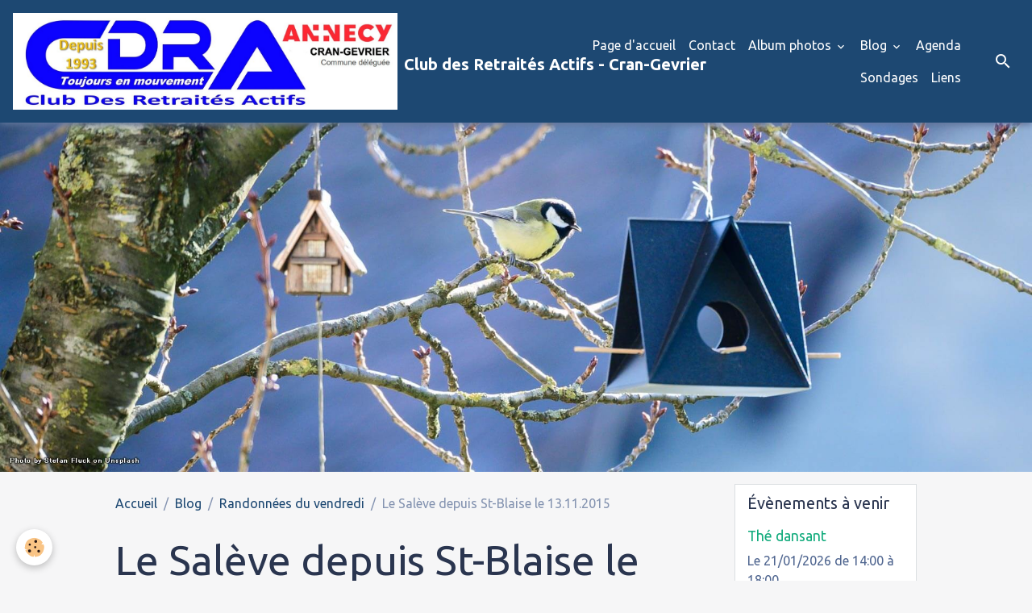

--- FILE ---
content_type: text/html; charset=UTF-8
request_url: https://www.cdracran.com/blog/randonnees/le-saleve-depuis-st-blaise-le-13-11-2015.html
body_size: 61123
content:

<!DOCTYPE html>
<html lang="fr">
    <head>
        <title>Le Salève depuis St-Blaise le 13.11.2015</title>
        <meta name="theme-color" content="rgb(29, 72, 114)">
        <meta name="msapplication-navbutton-color" content="rgb(29, 72, 114)">
        <!-- METATAGS -->
        <!-- rebirth / birdhouse -->
<!--[if IE]>
<meta http-equiv="X-UA-Compatible" content="IE=edge">
<![endif]-->
<meta charset="utf-8">
<meta name="viewport" content="width=device-width, initial-scale=1, shrink-to-fit=no">
    <meta property="og:title" content="Le Salève depuis St-Blaise le 13.11.2015">
    <meta property="og:url" content="https://www.cdracran.com/blog/randonnees/le-saleve-depuis-st-blaise-le-13-11-2015.html">
    <meta property="og:type" content="website">
    <link rel="canonical" href="https://www.cdracran.com/blog/randonnees/le-saleve-depuis-st-blaise-le-13-11-2015.html">
<meta name="generator" content="e-monsite (e-monsite.com)">



    
    <link rel="preconnect" href="https://fonts.googleapis.com">
    <link rel="preconnect" href="https://fonts.gstatic.com" crossorigin="anonymous">
    <link href="https://fonts.googleapis.com/css?family=Ubuntu:300,300italic,400,400italic,700,700italic&display=swap" rel="stylesheet">

<link href="//www.cdracran.com/themes/combined.css?v=6_1642769533_50" rel="stylesheet">


<link rel="preload" href="//www.cdracran.com/medias/static/themes/bootstrap_v4/js/jquery-3.6.3.min.js?v=26012023" as="script">
<script src="//www.cdracran.com/medias/static/themes/bootstrap_v4/js/jquery-3.6.3.min.js?v=26012023"></script>
<link rel="preload" href="//www.cdracran.com/medias/static/themes/bootstrap_v4/js/popper.min.js?v=31012023" as="script">
<script src="//www.cdracran.com/medias/static/themes/bootstrap_v4/js/popper.min.js?v=31012023"></script>
<link rel="preload" href="//www.cdracran.com/medias/static/themes/bootstrap_v4/js/bootstrap.min.js?v=31012023" as="script">
<script src="//www.cdracran.com/medias/static/themes/bootstrap_v4/js/bootstrap.min.js?v=31012023"></script>
<script src="//www.cdracran.com/themes/combined.js?v=6_1642769533_50&lang=fr"></script>
<script type="application/ld+json">
    {
        "@context" : "https://schema.org/",
        "@type" : "WebSite",
        "name" : "Club des Retraités Actifs - Cran-Gevrier",
        "url" : "https://www.cdracran.com/"
    }
</script>




        <!-- //METATAGS -->
            <script src="//www.cdracran.com/medias/static/js/rgpd-cookies/jquery.rgpd-cookies.js?v=2072"></script>
    <script>
                                    $(document).ready(function() {
            $.RGPDCookies({
                theme: 'bootstrap_v4',
                site: 'www.cdracran.com',
                privacy_policy_link: '/about/privacypolicy/',
                cookies: [{"id":null,"favicon_url":"https:\/\/ssl.gstatic.com\/analytics\/20210414-01\/app\/static\/analytics_standard_icon.png","enabled":true,"model":"google_analytics","title":"Google Analytics","short_description":"Permet d'analyser les statistiques de consultation de notre site","long_description":"Indispensable pour piloter notre site internet, il permet de mesurer des indicateurs comme l\u2019affluence, les produits les plus consult\u00e9s, ou encore la r\u00e9partition g\u00e9ographique des visiteurs.","privacy_policy_url":"https:\/\/support.google.com\/analytics\/answer\/6004245?hl=fr","slug":"google-analytics"},{"id":null,"favicon_url":"","enabled":true,"model":"addthis","title":"AddThis","short_description":"Partage social","long_description":"Nous utilisons cet outil afin de vous proposer des liens de partage vers des plateformes tiers comme Twitter, Facebook, etc.","privacy_policy_url":"https:\/\/www.oracle.com\/legal\/privacy\/addthis-privacy-policy.html","slug":"addthis"}],
                modal_title: 'Gestion\u0020des\u0020cookies',
                modal_description: 'd\u00E9pose\u0020des\u0020cookies\u0020pour\u0020am\u00E9liorer\u0020votre\u0020exp\u00E9rience\u0020de\u0020navigation,\nmesurer\u0020l\u0027audience\u0020du\u0020site\u0020internet,\u0020afficher\u0020des\u0020publicit\u00E9s\u0020personnalis\u00E9es,\nr\u00E9aliser\u0020des\u0020campagnes\u0020cibl\u00E9es\u0020et\u0020personnaliser\u0020l\u0027interface\u0020du\u0020site.',
                privacy_policy_label: 'Consulter\u0020la\u0020politique\u0020de\u0020confidentialit\u00E9',
                check_all_label: 'Tout\u0020cocher',
                refuse_button: 'Refuser',
                settings_button: 'Param\u00E9trer',
                accept_button: 'Accepter',
                callback: function() {
                    // website google analytics case (with gtag), consent "on the fly"
                    if ('gtag' in window && typeof window.gtag === 'function') {
                        if (window.jsCookie.get('rgpd-cookie-google-analytics') === undefined
                            || window.jsCookie.get('rgpd-cookie-google-analytics') === '0') {
                            gtag('consent', 'update', {
                                'ad_storage': 'denied',
                                'analytics_storage': 'denied'
                            });
                        } else {
                            gtag('consent', 'update', {
                                'ad_storage': 'granted',
                                'analytics_storage': 'granted'
                            });
                        }
                    }
                }
            });
        });
    </script>
        <script async src="https://www.googletagmanager.com/gtag/js?id=G-4VN4372P6E"></script>
<script>
    window.dataLayer = window.dataLayer || [];
    function gtag(){dataLayer.push(arguments);}
    
    gtag('consent', 'default', {
        'ad_storage': 'denied',
        'analytics_storage': 'denied'
    });
    
    gtag('js', new Date());
    gtag('config', 'G-4VN4372P6E');
</script>

                        <script src="//www.cdracran.com/medias/static/themes/ems_framework/js/masonry.pkgd.min.js"></script>
        <script src="//www.cdracran.com/medias/static/themes/ems_framework/js/imagesloaded.pkgd.min.js"></script>
                            </head>
    <body id="blog_run_randonnees_le-saleve-depuis-st-blaise-le-13-11-2015" data-template="default">
        

                <!-- BRAND TOP -->
        
        <!-- NAVBAR -->
                                                                                                                <nav class="navbar navbar-expand-lg position-sticky" id="navbar" data-animation="sliding">
                                                                    <a aria-label="brand" class="navbar-brand d-inline-flex align-items-center" href="https://www.cdracran.com/">
                                                    <img src="https://www.cdracran.com/medias/site/logos/logo-cdra-depuis-1993.jpg" alt="Club des Retraités Actifs - Cran-Gevrier" class="img-fluid brand-logo mr-2 d-inline-block">
                                                                        <span class="brand-titles d-lg-flex flex-column align-items-start">
                            <span class="brand-title d-inline-block">Club des Retraités Actifs - Cran-Gevrier</span>
                                                    </span>
                                            </a>
                                                    <button id="buttonBurgerMenu" title="BurgerMenu" class="navbar-toggler collapsed" type="button" data-toggle="collapse" data-target="#menu">
                    <span></span>
                    <span></span>
                    <span></span>
                    <span></span>
                </button>
                <div class="collapse navbar-collapse flex-lg-grow-0 ml-lg-auto" id="menu">
                                                                                                                <ul class="navbar-nav navbar-menu nav-all nav-all-right">
                                                                                                                                                                                            <li class="nav-item" data-index="1">
                            <a class="nav-link" href="https://www.cdracran.com/">
                                                                Page d'accueil
                            </a>
                                                                                </li>
                                                                                                                                                                                            <li class="nav-item" data-index="2">
                            <a class="nav-link" href="https://www.cdracran.com/contact">
                                                                Contact
                            </a>
                                                                                </li>
                                                                                                                                                                                                                                                                            <li class="nav-item dropdown" data-index="3">
                            <a class="nav-link dropdown-toggle" href="https://www.cdracran.com/album-photos/">
                                                                Album photos
                            </a>
                                                                                        <div class="collapse dropdown-menu">
                                    <ul class="list-unstyled">
                                                                                                                                                                                                                                                                    <li>
                                                <a class="dropdown-item" href="https://www.cdracran.com/album-photos/randos-balades/">
                                                    Randos Balades
                                                </a>
                                                                                                                                            </li>
                                                                                                                                                                                                                                                                                                                                                                                                                <li class="dropdown">
                                                <a class="dropdown-item dropdown-toggle" href="https://www.cdracran.com/album-photos/les-adherents/">
                                                    Les adhérents
                                                </a>
                                                                                                                                                    <div class="collapse dropdown-menu dropdown-submenu">
                                                        <ul class="list-unstyled">
                                                                                                                            <li>
                                                                    <a class="dropdown-item" href="https://www.cdracran.com/album-photos/les-adherents/repas-des-benevoles/">Repas des bénévoles</a>
                                                                </li>
                                                                                                                            <li>
                                                                    <a class="dropdown-item" href="https://www.cdracran.com/album-photos/les-adherents/journee-croix-fry-du-11-mars-2016/">Journée Croix Fry du 11 mars 2016</a>
                                                                </li>
                                                                                                                            <li>
                                                                    <a class="dropdown-item" href="https://www.cdracran.com/album-photos/les-adherents/les-sapins-le-10-mars-2017/">Les Sapins le 10 mars 2017</a>
                                                                </li>
                                                                                                                            <li>
                                                                    <a class="dropdown-item" href="https://www.cdracran.com/album-photos/les-adherents/sejour-raquettes-au-nant-du-beurre/">Séjour raquettes au Nant du Beurre</a>
                                                                </li>
                                                                                                                        <li class="dropdown-menu-root">
                                                                <a class="dropdown-item" href="https://www.cdracran.com/album-photos/les-adherents/">Les adhérents</a>
                                                            </li>
                                                        </ul>
                                                    </div>
                                                                                            </li>
                                                                                                                                                                                                                                                                                                                                                                                                                <li class="dropdown">
                                                <a class="dropdown-item dropdown-toggle" href="https://www.cdracran.com/album-photos/nos-evenements/">
                                                    Nos événements
                                                </a>
                                                                                                                                                    <div class="collapse dropdown-menu dropdown-submenu">
                                                        <ul class="list-unstyled">
                                                                                                                            <li>
                                                                    <a class="dropdown-item" href="https://www.cdracran.com/album-photos/nos-evenements/2018-09-sortie-refuge-du-petit-mont-cenis/">Sortie Refuge du Petit Mont Cenis sept 2018</a>
                                                                </li>
                                                                                                                            <li>
                                                                    <a class="dropdown-item" href="https://www.cdracran.com/album-photos/nos-evenements/tour-du-mont-viso/">Tour du Mont Viso</a>
                                                                </li>
                                                                                                                            <li>
                                                                    <a class="dropdown-item" href="https://www.cdracran.com/album-photos/nos-evenements/9-randonneurs-au-canigou-aout-2015/">Randonneurs au Canigou août 2015</a>
                                                                </li>
                                                                                                                            <li>
                                                                    <a class="dropdown-item" href="https://www.cdracran.com/album-photos/nos-evenements/sejour-ski-les-menuires-janvier-2020/">Séjour ski Les Ménuires janvier 2020</a>
                                                                </li>
                                                                                                                            <li>
                                                                    <a class="dropdown-item" href="https://www.cdracran.com/album-photos/nos-evenements/sejour-ski-avoriaz-janvier-2019/">Séjour ski Avoriaz janvier 2019</a>
                                                                </li>
                                                                                                                            <li>
                                                                    <a class="dropdown-item" href="https://www.cdracran.com/album-photos/nos-evenements/sejour-ski-2018-la-plagne/">Séjour ski 2018 La Plagne</a>
                                                                </li>
                                                                                                                            <li>
                                                                    <a class="dropdown-item" href="https://www.cdracran.com/album-photos/nos-evenements/tour-des-glaciers-de-la-vanoise-sept-2016/">Tour des Glaciers de la Vanoise sept 2016</a>
                                                                </li>
                                                                                                                            <li>
                                                                    <a class="dropdown-item" href="https://www.cdracran.com/album-photos/nos-evenements/tour-du-lac-d-annecy-juillet-2016/">Tour du Lac d'Annecy - Juillet 2016</a>
                                                                </li>
                                                                                                                            <li>
                                                                    <a class="dropdown-item" href="https://www.cdracran.com/album-photos/nos-evenements/les-contamines-fevrier-2016/">Les Contamines Février 2016</a>
                                                                </li>
                                                                                                                            <li>
                                                                    <a class="dropdown-item" href="https://www.cdracran.com/album-photos/nos-evenements/refuge-de-folly/">Refuge de Folly</a>
                                                                </li>
                                                                                                                        <li class="dropdown-menu-root">
                                                                <a class="dropdown-item" href="https://www.cdracran.com/album-photos/nos-evenements/">Nos événements</a>
                                                            </li>
                                                        </ul>
                                                    </div>
                                                                                            </li>
                                                                                                                                                                                                                                                                                                                                                                                                                <li class="dropdown">
                                                <a class="dropdown-item dropdown-toggle" href="https://www.cdracran.com/album-photos/nos-voyages/">
                                                    Nos voyages
                                                </a>
                                                                                                                                                    <div class="collapse dropdown-menu dropdown-submenu">
                                                        <ul class="list-unstyled">
                                                                                                                            <li>
                                                                    <a class="dropdown-item" href="https://www.cdracran.com/album-photos/nos-voyages/lorraine-juin-2015/">Lorraine - Juin 2015</a>
                                                                </li>
                                                                                                                            <li>
                                                                    <a class="dropdown-item" href="https://www.cdracran.com/album-photos/nos-voyages/aoste/">Aoste</a>
                                                                </li>
                                                                                                                            <li>
                                                                    <a class="dropdown-item" href="https://www.cdracran.com/album-photos/nos-voyages/bretagne-mai-juin-2016/">BRETAGNE MAI/JUIN 2016</a>
                                                                </li>
                                                                                                                            <li>
                                                                    <a class="dropdown-item" href="https://www.cdracran.com/album-photos/nos-voyages/sortie-gourmande/">Sortie gourmande</a>
                                                                </li>
                                                                                                                            <li>
                                                                    <a class="dropdown-item" href="https://www.cdracran.com/album-photos/nos-voyages/lacs-italiens/">Lacs Italiens</a>
                                                                </li>
                                                                                                                            <li>
                                                                    <a class="dropdown-item" href="https://www.cdracran.com/album-photos/nos-voyages/train-des-gorges/">Train des Gorges</a>
                                                                </li>
                                                                                                                        <li class="dropdown-menu-root">
                                                                <a class="dropdown-item" href="https://www.cdracran.com/album-photos/nos-voyages/">Nos voyages</a>
                                                            </li>
                                                        </ul>
                                                    </div>
                                                                                            </li>
                                                                                <li class="dropdown-menu-root">
                                            <a class="dropdown-item" href="https://www.cdracran.com/album-photos/">Album photos</a>
                                        </li>
                                    </ul>
                                </div>
                                                    </li>
                                                                                                                                                                                                                                                                            <li class="nav-item dropdown" data-index="4">
                            <a class="nav-link dropdown-toggle" href="https://www.cdracran.com/blog/">
                                                                Blog
                            </a>
                                                                                        <div class="collapse dropdown-menu">
                                    <ul class="list-unstyled">
                                                                                                                                                                                                                                                                    <li>
                                                <a class="dropdown-item" href="https://www.cdracran.com/blog/marche-nordique/" onclick="window.open(this.href);return false;">
                                                    Marche nordique
                                                </a>
                                                                                                                                            </li>
                                                                                                                                                                                                                                                                    <li>
                                                <a class="dropdown-item" href="https://www.cdracran.com/blog/randos-du-mardi/" onclick="window.open(this.href);return false;">
                                                    Randonnées du mardi
                                                </a>
                                                                                                                                            </li>
                                                                                                                                                                                                                                                                    <li>
                                                <a class="dropdown-item" href="https://www.cdracran.com/blog/randos-les-pas-presses-archives-2015-a-2018/" onclick="window.open(this.href);return false;">
                                                    Archives des randos Les Pas Pressés  2015 à 2017
                                                </a>
                                                                                                                                            </li>
                                                                                                                                                                                                                                                                    <li>
                                                <a class="dropdown-item" href="https://www.cdracran.com/blog/les-pas-presses/" onclick="window.open(this.href);return false;">
                                                    Randos balades du mardi
                                                </a>
                                                                                                                                            </li>
                                                                                                                                                                                                                                                                    <li>
                                                <a class="dropdown-item" href="https://www.cdracran.com/blog/randonnees/" onclick="window.open(this.href);return false;">
                                                    Randonnées du vendredi
                                                </a>
                                                                                                                                            </li>
                                                                                                                                                                                                                                                                    <li>
                                                <a class="dropdown-item" href="https://www.cdracran.com/blog/des-photos-souvenirs/" onclick="window.open(this.href);return false;">
                                                    Des photos souvenirs
                                                </a>
                                                                                                                                            </li>
                                                                                                                                                                                                                                                                    <li>
                                                <a class="dropdown-item" href="https://www.cdracran.com/blog/sortie-decouverte/" onclick="window.open(this.href);return false;">
                                                    Sorties "découvertes"
                                                </a>
                                                                                                                                            </li>
                                                                                                                                                                                                                                                                    <li>
                                                <a class="dropdown-item" href="https://www.cdracran.com/blog/voyages-randonnees/" onclick="window.open(this.href);return false;">
                                                    Voyages randonnées
                                                </a>
                                                                                                                                            </li>
                                                                                <li class="dropdown-menu-root">
                                            <a class="dropdown-item" href="https://www.cdracran.com/blog/">Blog</a>
                                        </li>
                                    </ul>
                                </div>
                                                    </li>
                                                                                                                                                                                            <li class="nav-item" data-index="5">
                            <a class="nav-link" href="https://www.cdracran.com/agenda/">
                                                                Agenda
                            </a>
                                                                                </li>
                                                                                                                                                                                            <li class="nav-item" data-index="6">
                            <a class="nav-link" href="https://www.cdracran.com/sondages">
                                                                Sondages
                            </a>
                                                                                </li>
                                                                                                                                                                                            <li class="nav-item" data-index="7">
                            <a class="nav-link" href="https://www.cdracran.com/liens">
                                                                Liens
                            </a>
                                                                                </li>
                                    </ul>
            
                                    
                    
                                        <ul class="navbar-nav navbar-widgets ml-lg-4">
                                                <li class="nav-item d-none d-lg-block">
                            <a href="javascript:void(0)" class="nav-link search-toggler"><i class="material-icons md-search"></i></a>
                        </li>
                                                                    </ul>
                                        
                    
                                        <form method="get" action="https://www.cdracran.com/search/site/" id="navbar-search" class="fade">
                        <input class="form-control form-control-lg" type="text" name="q" value="" placeholder="Votre recherche" pattern=".{3,}" required>
                        <button type="submit" class="btn btn-link btn-lg"><i class="material-icons md-search"></i></button>
                        <button type="button" class="btn btn-link btn-lg search-toggler d-none d-lg-inline-block"><i class="material-icons md-clear"></i></button>
                    </form>
                                    </div>
                    </nav>

        <!-- HEADER -->
                                                        <header id="header">
                                        <img src="//www.cdracran.com/medias/static/themes/rebirth/birdhouse/slider.jpg" class="img-fluid d-block mx-auto" alt="cdracran">
                    </header>
                <!-- //HEADER -->

        <!-- WRAPPER -->
                                                                                <div id="wrapper" class="container margin-top">

                        <div class="row align-items-lg-start">
                            <main id="main" class="col-lg-9">

                                                                            <ol class="breadcrumb">
                                    <li class="breadcrumb-item"><a href="https://www.cdracran.com">Accueil</a></li>
                                                <li class="breadcrumb-item"><a href="https://www.cdracran.com/blog/">Blog</a></li>
                                                <li class="breadcrumb-item"><a href="https://www.cdracran.com/blog/randonnees/">Randonnées du vendredi</a></li>
                                                <li class="breadcrumb-item active">Le Salève depuis St-Blaise le 13.11.2015</li>
                        </ol>

    <script type="application/ld+json">
        {
            "@context": "https://schema.org",
            "@type": "BreadcrumbList",
            "itemListElement": [
                                {
                    "@type": "ListItem",
                    "position": 1,
                    "name": "Accueil",
                    "item": "https://www.cdracran.com"
                  },                                {
                    "@type": "ListItem",
                    "position": 2,
                    "name": "Blog",
                    "item": "https://www.cdracran.com/blog/"
                  },                                {
                    "@type": "ListItem",
                    "position": 3,
                    "name": "Randonnées du vendredi",
                    "item": "https://www.cdracran.com/blog/randonnees/"
                  },                                {
                    "@type": "ListItem",
                    "position": 4,
                    "name": "Le Salève depuis St-Blaise le 13.11.2015",
                    "item": "https://www.cdracran.com/blog/randonnees/le-saleve-depuis-st-blaise-le-13-11-2015.html"
                  }                          ]
        }
    </script>
                                            
                                        
                                        
                                                                                                        <div class="view view-blog" data-sfroute="true" id="view-item" data-id-blog="5649d19d5bc04dc091c63737">
    <div class="container">
        <div class="row">
            <div class="col">
                                <h1 class="view-title">Le Salève depuis St-Blaise le 13.11.2015</h1>
                
    
<div id="site-module-blog" class="site-module" data-itemid="blog" data-siteid="557719d0c5de4dc09143d66a" data-category="55b4b16c9b0a4dc091a3ced1"></div>

                <p class="metas">
                                                            <span class="meta-date">
                        Le 16/11/2015
                                            </span>
                                                        </p>
                                    <p class="blogpost-category">
                        <i class="material-icons text-muted md-folder_open"></i> Dans <a href="https://www.cdracran.com/blog/randonnees">Randonnées du vendredi</a>
                    </p>
                
                <div class="content">
                                            <p><img alt="Sale ve" class="img-center" height="800" src="http://www.cdracran.com/medias/images/sale-ve.jpg?fx=r_1200_800" width="800" /></p>

<p><strong><u>... &quot;Te souviens-tu du jour o&ugrave;, gravissant la cime du Sal&egrave;ve aux flancs azur&eacute;s, dans un &eacute;troit sentier qui pend sur un ab&icirc;me, nous posions en tremblant nos pas mal assur&eacute;s ....&quot; (Po&ecirc;me d&#39;A. de Lamartine).</u></strong></p>

<p>&nbsp;</p>

<p><strong>Cette sortie a &eacute;t&eacute; &agrave; la fois physique et culturelle. Un peu d&#39;histoire sur ce que nous avons vu :</strong></p>

<p><strong>1.- La Tour Bastian qui fut &eacute;rig&eacute;e entre 1820 et 1830 &agrave; cet endroit par son propri&eacute;taire pour, selon la l&eacute;gende, voir en m&ecirc;me temps les 99 propri&eacute;t&eacute;s qu&#39;il poss&eacute;dait dans la plaine ... (Ah, Ah, Ah ...),</strong></p>

<p><strong>2.- La Chartreuse de Pomier &agrave; Pr&eacute;silly, qui a &eacute;t&eacute; fond&eacute;e en 1170 suite &agrave; une donation du Comte de Gen&egrave;ve. Elle sera pill&eacute;e &agrave; la R&eacute;volution puis abandonn&eacute;e pr&egrave;s de 100 ans, rachet&eacute;e, restaur&eacute;e et sert maintenant pour les entreprises et les priv&eacute;s &quot;fortun&eacute;s&quot; afin d&#39;organiser s&eacute;minaires, anniversaires, mariages, etc ... dans un cadre exceptionnel.</strong></p>

<p><strong>H&eacute;las ! nous n&#39;avons pas vu Gen&egrave;ve sous les nuages.</strong></p>

<p><strong>Superbe sortie. Tout le monde &eacute;tait ravi. Merci Jeannette et Marc pour ce moment.</strong></p>

                                    </div>
            </div>
        </div>
    </div>

                        
<div id="rows-" class="rows" data-total-pages="1" data-current-page="1">
</div>

            
    <div class="container">
        <div class="row">
            <div class="col">
                
                
                            </div>
        </div>
    </div>
    
    <div class="container plugin-list">
        <div class="row">
            <div class="col">
                <div class="plugins">
                    
                    
                    
                    
                                    </div>
            </div>
        </div>
    </div>

    </div>

<script>
    emsChromeExtension.init('blog', '5649d19d5bc04dc091c63737', 'e-monsite.com');
</script>

<script type="application/ld+json">
    {
        "@context": "https://schema.org",
        "@type": "NewsArticle",
        "headline": "Le Salève depuis St-Blaise le 13.11.2015",
                "datePublished": "16/11/2015",
        "dateModified": "16/11/2015"
             }
</script>

                </main>

                                <aside id="sidebar" class="col-lg-3 sticky-top">
                    <div id="sidebar-inner">
                                                                                                                                                                                                        <div id="widget-1"
                                     class="widget"
                                     data-id="widget_event_comingup"
                                     data-widget-num="1">
                                            <div class="widget-title">
            <span>
                    Évènements à venir
                </span>
                </div>
                                                                                                                            <div class="widget-content">
                                                    <!-- WIDGET : 1 -->
<ul class="media-list agenda-items" data-addon="agenda">
            <li class="media agenda-item">
                        <div class="media-body">
                <p class="media-heading">
                    <a href="https://www.cdracran.com/agenda/the-dansant-11.html">Thé dansant</a>
                </p>

                <p class="media-subheading">
                                            <span class="date">Le 21/01/2026</span>
                                                                                            <span class="time-start">de 14:00</span> <span class="time-end">à 18:00</span>
                                                                                </p>

                                    <p class="metas">
                                                    <span class="meta-place">
                    <i class="material-icons md-place"></i> <span>Salle René Honnoré, Sous-Alèry, Cran-Gevrier  </span>
                </span>
                                                                    </p>
                                                                    <div class="media-description">
                            <p></p>
                    </div>
                            </div>
        </li>
            <li class="media agenda-item">
                        <div class="media-body">
                <p class="media-heading">
                    <a href="https://www.cdracran.com/agenda/the-dansant-12.html">Thé dansant</a>
                </p>

                <p class="media-subheading">
                                            <span class="date">Le 18/02/2026</span>
                                                                                            <span class="time-start">de 14:00</span> <span class="time-end">à 18:00</span>
                                                                                </p>

                                    <p class="metas">
                                                    <span class="meta-place">
                    <i class="material-icons md-place"></i> <span>Salle René Honnoré, Sous-Alèry, Cran-Gevrier  </span>
                </span>
                                                                    </p>
                                                                    <div class="media-description">
                            <p></p>
                    </div>
                            </div>
        </li>
            <li class="media agenda-item">
                        <div class="media-body">
                <p class="media-heading">
                    <a href="https://www.cdracran.com/agenda/the-dansant-13.html">Thé dansant</a>
                </p>

                <p class="media-subheading">
                                            <span class="date">Le 25/03/2026</span>
                                                                                            <span class="time-start">de 14:00</span> <span class="time-end">à 18:00</span>
                                                                                </p>

                                    <p class="metas">
                                                    <span class="meta-place">
                    <i class="material-icons md-place"></i> <span>Salle René Honnoré, Sous-Alèry, Cran-Gevrier  </span>
                </span>
                                                                    </p>
                                                                    <div class="media-description">
                            <p></p>
                    </div>
                            </div>
        </li>
    </ul>

                                            </div>
                                                                                                            </div>
                                                                                                                                                                                                                                                                                                                                <div id="widget-2"
                                     class="widget"
                                     data-id="widget_page_category"
                                     data-widget-num="2">
                                            <div class="widget-title">
            <span>
                    Menu
                </span>
                </div>
                                                                                                                            <div class="widget-content">
                                                            <div class="list-group" data-addon="pages" id="group-id-174">
              
                                <a href="https://www.cdracran.com/pages/gym-aquagym-et-yoga.html" class="list-group-item list-group-item-action">
                Gymnastiques...
                
                            </a>
                        <a href="https://www.cdracran.com/pages/pilates.html" class="list-group-item list-group-item-action">
                Pilates et Pilates doux
                
                            </a>
                        <a href="https://www.cdracran.com/pages/memoquilibre.html" class="list-group-item list-group-item-action">
                Qi Gong
                
                            </a>
                        <a href="https://www.cdracran.com/pages/yoga.html" class="list-group-item list-group-item-action">
                Yoga
                
                            </a>
                        <a href="https://www.cdracran.com/pages/danse-animation.html" class="list-group-item list-group-item-action">
                Danses en ligne
                
                            </a>
                        <a href="https://www.cdracran.com/pages/marche-nordique.html" class="list-group-item list-group-item-action">
                Marche Nordique
                
                            </a>
                        <a href="https://www.cdracran.com/pages/l.html" class="list-group-item list-group-item-action">
                Randos balades du mardi
                
                            </a>
                        <a href="https://www.cdracran.com/pages/p.html" class="list-group-item list-group-item-action">
                Randos EXPERTS du mardi
                
                            </a>
                        <a href="https://www.cdracran.com/pages/programme-des-randonnees-du-vendredi.html" class="list-group-item list-group-item-action">
                Randos du vendredi 3 niveaux
                
                            </a>
                        <a href="https://www.cdracran.com/pages/page.html" class="list-group-item list-group-item-action">
                Raquettes
                
                            </a>
                        <a href="https://www.cdracran.com/pages/ski-alpin.html" class="list-group-item list-group-item-action">
                Ski Alpin
                
                            </a>
                        <a href="https://www.cdracran.com/pages/bowling.html" class="list-group-item list-group-item-action">
                Bowling
                
                            </a>
                        <a href="https://www.cdracran.com/pages/thes-dansants.html" class="list-group-item list-group-item-action">
                Thés dansants
                
                            </a>
                        <a href="https://www.cdracran.com/pages/voyages-et-detente.html" class="list-group-item list-group-item-action">
                SORTIES D'UNE JOURNEE
                
                            </a>
                        <a href="https://www.cdracran.com/pages/le-coin-des-poetes.html" class="list-group-item list-group-item-action">
                Un peu de botanique
                
                            </a>
                        <a href="https://www.cdracran.com/pages/un-peu-de-poesie.html" class="list-group-item list-group-item-action">
                Un peu de poésie
                
                            </a>
                        <a href="https://www.cdracran.com/pages/recettes-pour-randonneurs.html" class="list-group-item list-group-item-action">
                Recettes pour randonneurs
                
                            </a>
                        <a href="https://www.cdracran.com/pages/infos-utiles-randonnees.html" class="list-group-item list-group-item-action">
                Infos utiles randonnées
                
                            </a>
                        </div>
    

                                            </div>
                                                                                                            </div>
                                                                                                                                                                                                                                                                                                                                <div id="widget-3"
                                     class="widget"
                                     data-id="widget_blogpost_last"
                                     data-widget-num="3">
                                            <div class="widget-title">
            <span>
                    Derniers billets
                </span>
                </div>
                                                                                                                            <div class="widget-content">
                                                <!-- WIDGET : 1 -->

<div class="media-list blog-items" data-addon="blog">

        <div class="media blog-item" data-category="randonnees" data-date="01/08/2026" data-blog-id="695f59349daa00000002f0c0">
                                                        <div class="media-body">
            <p class="media-heading">
                <a href="https://www.cdracran.com/blog/randonnees/rando-du-vendredi-19-decembre-2025-la-boucle-de-choisy.html">Rando du vendredi 19 décembre 2025 La Boucle de Choisy</a>
                                            </p>

            <p class="metas">
                                                    <span class="meta-date">Le 08/01/2026</span>
                            </p>
                    </div>
            </div>
        <div class="media blog-item" data-category="randonnees" data-date="12/31/2025" data-blog-id="6954c9e04cff00000002485f">
                                                        <div class="media-body">
            <p class="media-heading">
                <a href="https://www.cdracran.com/blog/randonnees/rando-du-vendredi-12-decembre-2025-les-graniteurs-du-mont-sion.html">Rando du vendredi 12 décembre 2025 Les Graniteurs du Mont Sion</a>
                                            </p>

            <p class="metas">
                                                    <span class="meta-date">Le 31/12/2025</span>
                            </p>
                    </div>
            </div>
        <div class="media blog-item" data-category="randonnees" data-date="12/13/2025" data-blog-id="693d3a1c278e000000022660">
                                                        <div class="media-body">
            <p class="media-heading">
                <a href="https://www.cdracran.com/blog/randonnees/rando-du-vendredi-5-decembre-2025-plateau-de-beauregard.html">Rando du vendredi 5 décembre 2025 Plateau de Beauregard</a>
                                            </p>

            <p class="metas">
                                                    <span class="meta-date">Le 13/12/2025</span>
                            </p>
                    </div>
            </div>
        <div class="media blog-item" data-category="randonnees" data-date="12/04/2025" data-blog-id="6931a952bb5a0000000276b6">
                                                        <div class="media-body">
            <p class="media-heading">
                <a href="https://www.cdracran.com/blog/randonnees/rando-du-vendredi-28-novembre-2025-chalet-de-benevent-semnoz.html">Rando du vendredi 28 novembre 2025 Chalet de Bénévent - Semnoz</a>
                                            </p>

            <p class="metas">
                                                    <span class="meta-date">Le 04/12/2025</span>
                            </p>
                    </div>
            </div>
        <div class="media blog-item" data-category="randonnees" data-date="11/27/2025" data-blog-id="6928142b6eeb000000028000">
                                                        <div class="media-body">
            <p class="media-heading">
                <a href="https://www.cdracran.com/blog/randonnees/rando-du-vendredi-14-novembre-2025-la-boucle-de-la-maladiere-et-les-chateaux-d-allinges.html">Rando du vendredi 14 novembre 2025 La boucle de la Maladière et les châteaux d'Allinges</a>
                                            </p>

            <p class="metas">
                                                    <span class="meta-date">Le 27/11/2025</span>
                            </p>
                    </div>
            </div>
    </div>
 
                                            </div>
                                                                                                            </div>
                                                                                                                                                                                                                                                                                                                                <div id="widget-4"
                                     class="widget"
                                     data-id="widget_image_last"
                                     data-widget-num="4">
                                            <div class="widget-title">
            <span>
                    Dernières photos
                </span>
                </div>
                                                                                                                            <div class="widget-content">
                                                <ul class="card-deck album-items widget-last-images" data-addon="album">
        <li class="card album-item">
        <a href="https://www.cdracran.com/album-photos/randos-balades/20230627-155609.html">
                        <img src="https://www.cdracran.com/medias/album/20230627-155609.jpg?fx=c_400_400" alt="20230627 155609" class="card-img">
                    </a>
    </li>
        <li class="card album-item">
        <a href="https://www.cdracran.com/album-photos/randos-balades/20230207-150028.html">
                        <img src="https://www.cdracran.com/medias/album/20230207-150028.jpg?fx=c_400_400" alt="2023 02 07 Vieugy" class="card-img">
                    </a>
    </li>
        <li class="card album-item">
        <a href="https://www.cdracran.com/album-photos/randos-balades/20230207-145531.html">
                        <img src="https://www.cdracran.com/medias/album/20230207-145531.jpg?fx=c_400_400" alt="20230207 145531" class="card-img">
                    </a>
    </li>
        <li class="card album-item">
        <a href="https://www.cdracran.com/album-photos/randos-balades/20230207-135439.html">
                        <img src="https://www.cdracran.com/medias/album/20230207-135439.jpg?fx=c_400_400" alt="20230207 135439" class="card-img">
                    </a>
    </li>
        <li class="card album-item">
        <a href="https://www.cdracran.com/album-photos/randos-balades/20230207-134907.html">
                        <img src="https://www.cdracran.com/medias/album/20230207-134907.jpg?fx=c_400_400" alt="20230207 134907" class="card-img">
                    </a>
    </li>
        <li class="card album-item">
        <a href="https://www.cdracran.com/album-photos/randos-balades/20230207-133932.html">
                        <img src="https://www.cdracran.com/medias/album/20230207-133932.jpg?fx=c_400_400" alt="20230207 133932" class="card-img">
                    </a>
    </li>
        <li class="card album-item">
        <a href="https://www.cdracran.com/album-photos/rando-balade-2023-021-montagny.html">
                        <img src="https://www.cdracran.com/medias/album/rando-balade-2023-021-montagny.jpg?fx=c_400_400" alt="Rando balade 14 02 2023 Montagny" class="card-img">
                    </a>
    </li>
        <li class="card album-item">
        <a href="https://www.cdracran.com/album-photos/20230207-140608.html">
                        <img src="https://www.cdracran.com/medias/album/20230207-140608.jpg?fx=c_400_400" alt="Rando balade 07 02 2023 Vieugy" class="card-img">
                    </a>
    </li>
    </ul>

                                            </div>
                                                                                                            </div>
                                                                                                                                                                                                                                                                                                                                <div id="widget-5"
                                     class="widget"
                                     data-id="widget_image_categories"
                                     data-widget-num="5">
                                            <div class="widget-title">
            <span>
                    Album photos
                </span>
                </div>
                                                                                                                            <div class="widget-content">
                                                <div class="list-group album-categories" data-addon="album">
                                    <a class="album-category list-group-item list-group-item-action d-flex align-items-center" data-category="randos-balades" href="https://www.cdracran.com/album-photos/randos-balades/">
                                Randos Balades
                <span class="badge ml-auto badge-count">6</span>
            </a>
                                            <a class="album-category list-group-item list-group-item-action d-flex align-items-center" data-category="les-adherents" href="https://www.cdracran.com/album-photos/les-adherents/">
                                Les adhérents
                <span class="badge ml-auto badge-count">84</span>
            </a>
                                            <a class="album-category list-group-item list-group-item-action d-flex align-items-center" data-category="nos-evenements" href="https://www.cdracran.com/album-photos/nos-evenements/">
                                Nos événements
                <span class="badge ml-auto badge-count">229</span>
            </a>
                                            <a class="album-category list-group-item list-group-item-action d-flex align-items-center" data-category="nos-voyages" href="https://www.cdracran.com/album-photos/nos-voyages/">
                                Nos voyages
                <span class="badge ml-auto badge-count">139</span>
            </a>
                        </div>
                                            </div>
                                                                                                            </div>
                                                                                                                                                                                    </div>
                </aside>
            </div>
                    </div>
        <!-- //WRAPPER -->

        
        
        
            

 
    
						 	 





        
            </body>
</html>
